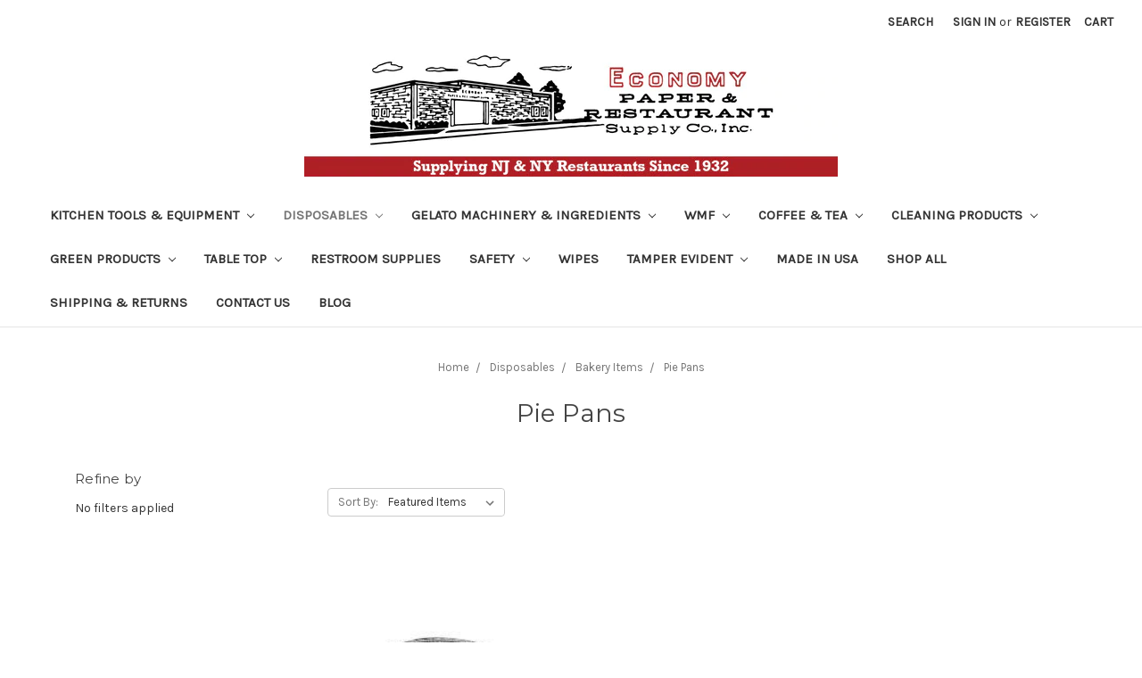

--- FILE ---
content_type: text/html; charset=UTF-8
request_url: https://shop.economysupply.com/bakery-items/pie-pans/
body_size: 12514
content:


<!DOCTYPE html>
<html class="no-js" lang="en">
    <head>
        <title>Disposables - Bakery Items - Pie Pans - Economy Paper and Restaurant Supply, Co</title>
        <link rel="dns-prefetch preconnect" href="https://cdn11.bigcommerce.com/s-6bm1e7w29e" crossorigin><link rel="dns-prefetch preconnect" href="https://fonts.googleapis.com/" crossorigin><link rel="dns-prefetch preconnect" href="https://fonts.gstatic.com/" crossorigin>
        <meta name="keywords" content="economy supply nj, economy paper clifton NJ, restaurant supply clifton nj, shop economy supply, economy supply store, economy supply, masks, lysol, gloves, disposables, sanitizers, cleaning products, ppe, economy supply Clifton, EconomySupply, personal protective equipment, espressosolution, european gourmet imports"><link rel='canonical' href='https://shop.economysupply.com/bakery-items/pie-pans/' /><meta name='platform' content='bigcommerce.stencil' />
        
        

        <link href="https://cdn11.bigcommerce.com/r-098fe5f4938830d40a5d5433badac2d4c1c010f5/img/bc_favicon.ico" rel="shortcut icon">
        <meta name="viewport" content="width=device-width, initial-scale=1, maximum-scale=1">

        <script>
            document.documentElement.className = document.documentElement.className.replace('no-js', 'js');
        </script>
        <script>
            window.lazySizesConfig = window.lazySizesConfig || {};
            window.lazySizesConfig.loadMode = 1;
        </script>
        <script async src="https://cdn11.bigcommerce.com/s-6bm1e7w29e/stencil/683069e0-349b-0138-8eb7-0242ac11000f/dist/theme-bundle.head_async.js"></script>

        <link href="https://fonts.googleapis.com/css?family=Montserrat:700,500,400%7CKarla:400&display=swap" rel="stylesheet">
        <link data-stencil-stylesheet href="https://cdn11.bigcommerce.com/s-6bm1e7w29e/stencil/683069e0-349b-0138-8eb7-0242ac11000f/css/theme-a34190f0-3592-0138-f584-0242ac11000d.css" rel="stylesheet">

        
<script type="text/javascript">
var BCData = {};
</script>

<script nonce="">
(function () {
    var xmlHttp = new XMLHttpRequest();

    xmlHttp.open('POST', 'https://bes.gcp.data.bigcommerce.com/nobot');
    xmlHttp.setRequestHeader('Content-Type', 'application/json');
    xmlHttp.send('{"store_id":"1000716915","timezone_offset":"-4.0","timestamp":"2026-01-16T11:47:29.55736400Z","visit_id":"f30a1cbe-7957-43ee-9dc4-c1c88ca9e172","channel_id":1}');
})();
</script>

    </head>
    <body>
        <svg data-src="https://cdn11.bigcommerce.com/s-6bm1e7w29e/stencil/683069e0-349b-0138-8eb7-0242ac11000f/img/icon-sprite.svg" class="icons-svg-sprite"></svg>
        <header class="header" role="banner">
    <a href="#" class="mobileMenu-toggle" data-mobile-menu-toggle="menu">
        <span class="mobileMenu-toggleIcon">Toggle menu</span>
    </a>
    <nav class="navUser">
    
    <ul class="navUser-section navUser-section--alt">
        <li class="navUser-item">
            <a class="navUser-action navUser-item--compare" href="/compare" data-compare-nav>Compare <span class="countPill countPill--positive countPill--alt"></span></a>
        </li>
        <li class="navUser-item">
            <a class="navUser-action navUser-action--quickSearch" href="#" data-search="quickSearch" aria-controls="quickSearch" aria-expanded="false">Search</a>
        </li>
        <li class="navUser-item navUser-item--account">
                <a class="navUser-action" href="/login.php">Sign in</a>
                    <span class="navUser-or">or</span> <a class="navUser-action" href="/login.php?action=create_account">Register</a>
        </li>
        <li class="navUser-item navUser-item--cart">
            <a
                class="navUser-action"
                data-cart-preview
                data-dropdown="cart-preview-dropdown"
                data-options="align:right"
                href="/cart.php">
                <span class="navUser-item-cartLabel">Cart</span> <span class="countPill cart-quantity"></span>
            </a>

            <div class="dropdown-menu" id="cart-preview-dropdown" data-dropdown-content aria-hidden="true"></div>
        </li>
    </ul>
    <div class="dropdown dropdown--quickSearch" id="quickSearch" aria-hidden="true" tabindex="-1" data-prevent-quick-search-close>
        <div class="container">
    <form class="form" action="/search.php">
        <fieldset class="form-fieldset">
            <div class="form-field">
                <label class="is-srOnly" for="search_query">Search</label>
                <input class="form-input" data-search-quick name="search_query" id="search_query" data-error-message="Search field cannot be empty." placeholder="Search the store" autocomplete="off">
            </div>
        </fieldset>
    </form>
    <section class="quickSearchResults" data-bind="html: results"></section>
</div>
    </div>
</nav>

        <div class="header-logo header-logo--center">
            <a href="https://shop.economysupply.com/">
            <img class="header-logo-image-unknown-size" src="https://cdn11.bigcommerce.com/s-6bm1e7w29e/images/stencil/original/economysupply_logo_1580143043__92496.original.png" alt="Economy Paper &amp; Restaurant Supply Co., Inc." title="Economy Paper &amp; Restaurant Supply Co., Inc.">
</a>
        </div>
    <div class="navPages-container" id="menu" data-menu>
        <nav class="navPages">
    <div class="navPages-quickSearch">
        <div class="container">
    <form class="form" action="/search.php">
        <fieldset class="form-fieldset">
            <div class="form-field">
                <label class="is-srOnly" for="search_query">Search</label>
                <input class="form-input" data-search-quick name="search_query" id="search_query" data-error-message="Search field cannot be empty." placeholder="Search the store" autocomplete="off">
            </div>
        </fieldset>
    </form>
    <section class="quickSearchResults" data-bind="html: results"></section>
</div>
    </div>
    <ul class="navPages-list">
            <li class="navPages-item">
                <a class="navPages-action has-subMenu" href="https://shop.economysupply.com/kitchen-tools-equipment/" data-collapsible="navPages-56">
    Kitchen Tools &amp; Equipment <i class="icon navPages-action-moreIcon" aria-hidden="true"><svg><use xlink:href="#icon-chevron-down" /></svg></i>
</a>
<div class="navPage-subMenu" id="navPages-56" aria-hidden="true" tabindex="-1">
    <ul class="navPage-subMenu-list">
        <li class="navPage-subMenu-item">
            <a class="navPage-subMenu-action navPages-action" href="https://shop.economysupply.com/kitchen-tools-equipment/">All Kitchen Tools &amp; Equipment</a>
        </li>
            <li class="navPage-subMenu-item">
                    <a
                        class="navPage-subMenu-action navPages-action has-subMenu"
                        href="https://shop.economysupply.com/bar-items/"
                        data-collapsible="navPages-89"
                        data-collapsible-disabled-breakpoint="medium"
                        data-collapsible-disabled-state="open"
                        data-collapsible-enabled-state="closed">
                        Bar Items <i class="icon navPages-action-moreIcon" aria-hidden="true"><svg><use xlink:href="#icon-chevron-down" /></svg></i>
                    </a>
                    <ul class="navPage-childList" id="navPages-89">
                        <li class="navPage-childList-item">
                            <a class="navPage-childList-action navPages-action" href="https://shop.economysupply.com/kitchen-tools/bar-items/bar-trays/">Bar Trays</a>
                        </li>
                        <li class="navPage-childList-item">
                            <a class="navPage-childList-action navPages-action" href="https://shop.economysupply.com/kitchen-utensils/bar-items/frozen-drink-machines/">Frozen Drink Machines</a>
                        </li>
                        <li class="navPage-childList-item">
                            <a class="navPage-childList-action navPages-action" href="https://shop.economysupply.com/kitchen-tools-equipment/bar-items/glass-froster/">Glass/Mug Froster</a>
                        </li>
                        <li class="navPage-childList-item">
                            <a class="navPage-childList-action navPages-action" href="https://shop.economysupply.com/kitchen-tools/bar-items/juicer/">Juicer</a>
                        </li>
                        <li class="navPage-childList-item">
                            <a class="navPage-childList-action navPages-action" href="https://shop.economysupply.com/kitchen-tools/bar-items/picks-skewers-straws/">Picks, Skewers &amp; Straws</a>
                        </li>
                        <li class="navPage-childList-item">
                            <a class="navPage-childList-action navPages-action" href="https://shop.economysupply.com/bar-items/pourers/">Pourers</a>
                        </li>
                    </ul>
            </li>
            <li class="navPage-subMenu-item">
                    <a
                        class="navPage-subMenu-action navPages-action has-subMenu"
                        href="https://shop.economysupply.com/kitchen-tools-equipment/counter-top-equipment/"
                        data-collapsible="navPages-522"
                        data-collapsible-disabled-breakpoint="medium"
                        data-collapsible-disabled-state="open"
                        data-collapsible-enabled-state="closed">
                        Counter Top Equipment <i class="icon navPages-action-moreIcon" aria-hidden="true"><svg><use xlink:href="#icon-chevron-down" /></svg></i>
                    </a>
                    <ul class="navPage-childList" id="navPages-522">
                        <li class="navPage-childList-item">
                            <a class="navPage-childList-action navPages-action" href="https://shop.economysupply.com/kitchen-tools-equipment/counter-top-equipment/steam-table/">Steam Table</a>
                        </li>
                        <li class="navPage-childList-item">
                            <a class="navPage-childList-action navPages-action" href="https://shop.economysupply.com/kitchen-tools-equipment/counter-top-equipment/dehydrator/">Dehydrator</a>
                        </li>
                    </ul>
            </li>
            <li class="navPage-subMenu-item">
                    <a
                        class="navPage-subMenu-action navPages-action has-subMenu"
                        href="https://shop.economysupply.com/kitchen-tools-equipment/refrigeration/"
                        data-collapsible="navPages-521"
                        data-collapsible-disabled-breakpoint="medium"
                        data-collapsible-disabled-state="open"
                        data-collapsible-enabled-state="closed">
                        Refrigeration <i class="icon navPages-action-moreIcon" aria-hidden="true"><svg><use xlink:href="#icon-chevron-down" /></svg></i>
                    </a>
                    <ul class="navPage-childList" id="navPages-521">
                        <li class="navPage-childList-item">
                            <a class="navPage-childList-action navPages-action" href="https://shop.economysupply.com/kitchen-tools-equipment/refrigeration/glass-mug-froster/">Glass/Mug Froster</a>
                        </li>
                        <li class="navPage-childList-item">
                            <a class="navPage-childList-action navPages-action" href="https://shop.economysupply.com/kitchen-tools-equipment/refrigeration/freezer/">Freezer</a>
                        </li>
                        <li class="navPage-childList-item">
                            <a class="navPage-childList-action navPages-action" href="https://shop.economysupply.com/kitchen-tools-equipment/refrigeration/refrigerators/">Refrigerators</a>
                        </li>
                    </ul>
            </li>
            <li class="navPage-subMenu-item">
                    <a class="navPage-subMenu-action navPages-action" href="https://shop.economysupply.com/kitchen-tools/check-minder-ticket-spike/">Check Minder/Ticket Spike</a>
            </li>
            <li class="navPage-subMenu-item">
                    <a
                        class="navPage-subMenu-action navPages-action has-subMenu"
                        href="https://shop.economysupply.com/kitchen-tools-equipment/cooking-equipment/"
                        data-collapsible="navPages-518"
                        data-collapsible-disabled-breakpoint="medium"
                        data-collapsible-disabled-state="open"
                        data-collapsible-enabled-state="closed">
                        Cooking Equipment <i class="icon navPages-action-moreIcon" aria-hidden="true"><svg><use xlink:href="#icon-chevron-down" /></svg></i>
                    </a>
                    <ul class="navPage-childList" id="navPages-518">
                        <li class="navPage-childList-item">
                            <a class="navPage-childList-action navPages-action" href="https://shop.economysupply.com/kitchen-tools/convection-ovens/">Convection Ovens</a>
                        </li>
                        <li class="navPage-childList-item">
                            <a class="navPage-childList-action navPages-action" href="https://shop.economysupply.com/kitchen-tools/fryers/">Fryers</a>
                        </li>
                        <li class="navPage-childList-item">
                            <a class="navPage-childList-action navPages-action" href="https://shop.economysupply.com/kitchen-tools/ranges/">Ranges</a>
                        </li>
                        <li class="navPage-childList-item">
                            <a class="navPage-childList-action navPages-action" href="https://shop.economysupply.com/kitchen-tools/pizza-ovens/">Pizza Ovens</a>
                        </li>
                    </ul>
            </li>
            <li class="navPage-subMenu-item">
                    <a
                        class="navPage-subMenu-action navPages-action has-subMenu"
                        href="https://shop.economysupply.com/kitchen-tools/cookware/"
                        data-collapsible="navPages-492"
                        data-collapsible-disabled-breakpoint="medium"
                        data-collapsible-disabled-state="open"
                        data-collapsible-enabled-state="closed">
                        Cookware <i class="icon navPages-action-moreIcon" aria-hidden="true"><svg><use xlink:href="#icon-chevron-down" /></svg></i>
                    </a>
                    <ul class="navPage-childList" id="navPages-492">
                        <li class="navPage-childList-item">
                            <a class="navPage-childList-action navPages-action" href="https://shop.economysupply.com/kitchen-tools/cookware/cast-iron-skillet/">Cast Iron Skillet</a>
                        </li>
                        <li class="navPage-childList-item">
                            <a class="navPage-childList-action navPages-action" href="https://shop.economysupply.com/kitchen-tools/cookware/fry-pan-natural/">Fry Pan / Natural</a>
                        </li>
                        <li class="navPage-childList-item">
                            <a class="navPage-childList-action navPages-action" href="https://shop.economysupply.com/kitchen-tools/cookware/fry-pan-non-stick/">Fry Pan / Non-Stick</a>
                        </li>
                    </ul>
            </li>
            <li class="navPage-subMenu-item">
                    <a class="navPage-subMenu-action navPages-action" href="https://shop.economysupply.com/kitchen-tools/dishers/">Dishers</a>
            </li>
            <li class="navPage-subMenu-item">
                    <a class="navPage-subMenu-action navPages-action" href="https://shop.economysupply.com/kitchen-tools/floor-cleaning-tools/">Floor Cleaning Tools</a>
            </li>
            <li class="navPage-subMenu-item">
                    <a
                        class="navPage-subMenu-action navPages-action has-subMenu"
                        href="https://shop.economysupply.com/kitchen-tools/food-processors/"
                        data-collapsible="navPages-458"
                        data-collapsible-disabled-breakpoint="medium"
                        data-collapsible-disabled-state="open"
                        data-collapsible-enabled-state="closed">
                        Food Processors <i class="icon navPages-action-moreIcon" aria-hidden="true"><svg><use xlink:href="#icon-chevron-down" /></svg></i>
                    </a>
                    <ul class="navPage-childList" id="navPages-458">
                        <li class="navPage-childList-item">
                            <a class="navPage-childList-action navPages-action" href="https://shop.economysupply.com/kitchen-tools/food-processors/hand-slicers/">Hand Slicers</a>
                        </li>
                        <li class="navPage-childList-item">
                            <a class="navPage-childList-action navPages-action" href="https://shop.economysupply.com/kitchen-tools/food-processors/robot-coupe/">ROBOT COUPE</a>
                        </li>
                        <li class="navPage-childList-item">
                            <a class="navPage-childList-action navPages-action" href="https://shop.economysupply.com/kitchen-tools/food-processors/waring-commercial/">Waring Commercial</a>
                        </li>
                    </ul>
            </li>
            <li class="navPage-subMenu-item">
                    <a class="navPage-subMenu-action navPages-action" href="https://shop.economysupply.com/kitchen-tools/hand-cutting-tools/">Hand Cutting Tools</a>
            </li>
            <li class="navPage-subMenu-item">
                    <a class="navPage-subMenu-action navPages-action" href="https://shop.economysupply.com/kitchen-utensils/hoses/">Hoses</a>
            </li>
            <li class="navPage-subMenu-item">
                    <a class="navPage-subMenu-action navPages-action" href="https://shop.economysupply.com/kitchen-tools/ice-cream-maker/">Ice Cream Maker</a>
            </li>
            <li class="navPage-subMenu-item">
                    <a class="navPage-subMenu-action navPages-action" href="https://shop.economysupply.com/kitchen-tools/insulated-carriers/">Insulated Carriers</a>
            </li>
            <li class="navPage-subMenu-item">
                    <a class="navPage-subMenu-action navPages-action" href="https://shop.economysupply.com/kitchen-tools/mixers/">Mixers</a>
            </li>
            <li class="navPage-subMenu-item">
                    <a class="navPage-subMenu-action navPages-action" href="https://shop.economysupply.com/kitchen-tools/portion-control/">Portion Control</a>
            </li>
            <li class="navPage-subMenu-item">
                    <a class="navPage-subMenu-action navPages-action" href="https://shop.economysupply.com/kitchen-tools/sheet-pans/">Sheet Pans</a>
            </li>
            <li class="navPage-subMenu-item">
                    <a class="navPage-subMenu-action navPages-action" href="https://shop.economysupply.com/kitchen-tools/slicers/">Slicers</a>
            </li>
            <li class="navPage-subMenu-item">
                    <a class="navPage-subMenu-action navPages-action" href="https://shop.economysupply.com/kitchen-tools/timers/">Timers</a>
            </li>
            <li class="navPage-subMenu-item">
                    <a class="navPage-subMenu-action navPages-action" href="https://shop.economysupply.com/kitchen-tools/vacuum-sealing/">Vacuum Sealing</a>
            </li>
            <li class="navPage-subMenu-item">
                    <a class="navPage-subMenu-action navPages-action" href="https://shop.economysupply.com/kitchen-tools/waffle-maker/">Waffle Maker</a>
            </li>
            <li class="navPage-subMenu-item">
                    <a class="navPage-subMenu-action navPages-action" href="https://shop.economysupply.com/kitchen-utensils/counter-top-cooking/">Counter Top Cooking</a>
            </li>
            <li class="navPage-subMenu-item">
                    <a class="navPage-subMenu-action navPages-action" href="https://shop.economysupply.com/kitchen-utensils/cutlery/">Cutlery</a>
            </li>
            <li class="navPage-subMenu-item">
                    <a class="navPage-subMenu-action navPages-action" href="https://shop.economysupply.com/kitchen-utensils/food-storage-containers/">Food Storage Containers</a>
            </li>
            <li class="navPage-subMenu-item">
                    <a class="navPage-subMenu-action navPages-action" href="https://shop.economysupply.com/kitchen-utensils/hotel-pans/">Hotel Pans</a>
            </li>
            <li class="navPage-subMenu-item">
                    <a class="navPage-subMenu-action navPages-action" href="https://shop.economysupply.com/kitchen-utensils/measuring/">Measuring</a>
            </li>
    </ul>
</div>
            </li>
            <li class="navPages-item">
                <a class="navPages-action has-subMenu activePage" href="https://shop.economysupply.com/packaging/" data-collapsible="navPages-27">
    Disposables <i class="icon navPages-action-moreIcon" aria-hidden="true"><svg><use xlink:href="#icon-chevron-down" /></svg></i>
</a>
<div class="navPage-subMenu" id="navPages-27" aria-hidden="true" tabindex="-1">
    <ul class="navPage-subMenu-list">
        <li class="navPage-subMenu-item">
            <a class="navPage-subMenu-action navPages-action" href="https://shop.economysupply.com/packaging/">All Disposables</a>
        </li>
            <li class="navPage-subMenu-item">
                    <a
                        class="navPage-subMenu-action navPages-action has-subMenu"
                        href="https://shop.economysupply.com/bags/"
                        data-collapsible="navPages-59"
                        data-collapsible-disabled-breakpoint="medium"
                        data-collapsible-disabled-state="open"
                        data-collapsible-enabled-state="closed">
                        Bags <i class="icon navPages-action-moreIcon" aria-hidden="true"><svg><use xlink:href="#icon-chevron-down" /></svg></i>
                    </a>
                    <ul class="navPage-childList" id="navPages-59">
                        <li class="navPage-childList-item">
                            <a class="navPage-childList-action navPages-action" href="https://shop.economysupply.com/bags/garbage/">Garbage</a>
                        </li>
                        <li class="navPage-childList-item">
                            <a class="navPage-childList-action navPages-action" href="https://shop.economysupply.com/bags/paper/">Paper</a>
                        </li>
                        <li class="navPage-childList-item">
                            <a class="navPage-childList-action navPages-action" href="https://shop.economysupply.com/bags/plastic/">Plastic</a>
                        </li>
                        <li class="navPage-childList-item">
                            <a class="navPage-childList-action navPages-action" href="https://shop.economysupply.com/disposables/bags/tamper-evident-delivery-system/">Tamper Evident Delivery System</a>
                        </li>
                        <li class="navPage-childList-item">
                            <a class="navPage-childList-action navPages-action" href="https://shop.economysupply.com/bags/vacuum-packing-bags/">Vacuum Packing Bags</a>
                        </li>
                        <li class="navPage-childList-item">
                            <a class="navPage-childList-action navPages-action" href="https://shop.economysupply.com/disposables/bags/waxed/">Waxed</a>
                        </li>
                        <li class="navPage-childList-item">
                            <a class="navPage-childList-action navPages-action" href="https://shop.economysupply.com/bags/zip-lock-bags/">Zip Lock Bags</a>
                        </li>
                    </ul>
            </li>
            <li class="navPage-subMenu-item">
                    <a class="navPage-subMenu-action navPages-action" href="https://shop.economysupply.com/disposables/boxes/">Boxes</a>
            </li>
            <li class="navPage-subMenu-item">
                    <a class="navPage-subMenu-action navPages-action" href="https://shop.economysupply.com/disposables/buckets/">Buckets</a>
            </li>
            <li class="navPage-subMenu-item">
                    <a class="navPage-subMenu-action navPages-action" href="https://shop.economysupply.com/disposables/catering-boxes/">Catering Boxes</a>
            </li>
            <li class="navPage-subMenu-item">
                    <a class="navPage-subMenu-action navPages-action" href="https://shop.economysupply.com/disposables/napkins/">Napkins</a>
            </li>
            <li class="navPage-subMenu-item">
                    <a class="navPage-subMenu-action navPages-action" href="https://shop.economysupply.com/disposables/picks-skewers-straws/">Picks, Skewers &amp; Straws</a>
            </li>
            <li class="navPage-subMenu-item">
                    <a class="navPage-subMenu-action navPages-action" href="https://shop.economysupply.com/disposables/pizza-boxes/">Pizza Boxes</a>
            </li>
            <li class="navPage-subMenu-item">
                    <a class="navPage-subMenu-action navPages-action" href="https://shop.economysupply.com/disposables/plates/">Plates</a>
            </li>
            <li class="navPage-subMenu-item">
                    <a class="navPage-subMenu-action navPages-action" href="https://shop.economysupply.com/disposables/tamper-evident-delivery-products/">Tamper Evident Delivery Products</a>
            </li>
            <li class="navPage-subMenu-item">
                    <a class="navPage-subMenu-action navPages-action" href="https://shop.economysupply.com/disposables/wax-paper/">Wax Paper</a>
            </li>
            <li class="navPage-subMenu-item">
                    <a
                        class="navPage-subMenu-action navPages-action has-subMenu activePage"
                        href="https://shop.economysupply.com/bakery-items/"
                        data-collapsible="navPages-52"
                        data-collapsible-disabled-breakpoint="medium"
                        data-collapsible-disabled-state="open"
                        data-collapsible-enabled-state="closed">
                        Bakery Items <i class="icon navPages-action-moreIcon" aria-hidden="true"><svg><use xlink:href="#icon-chevron-down" /></svg></i>
                    </a>
                    <ul class="navPage-childList" id="navPages-52">
                        <li class="navPage-childList-item">
                            <a class="navPage-childList-action navPages-action" href="https://shop.economysupply.com/bakery-items/bake-and-go/">Bake and Go</a>
                        </li>
                        <li class="navPage-childList-item">
                            <a class="navPage-childList-action navPages-action" href="https://shop.economysupply.com/bakery-items/cake-circles/">Cake Circles</a>
                        </li>
                        <li class="navPage-childList-item">
                            <a class="navPage-childList-action navPages-action" href="https://shop.economysupply.com/bakery-items/pan-liners/">Pan Liners</a>
                        </li>
                        <li class="navPage-childList-item">
                            <a class="navPage-childList-action navPages-action activePage" href="https://shop.economysupply.com/bakery-items/pie-pans/">Pie Pans</a>
                        </li>
                    </ul>
            </li>
            <li class="navPage-subMenu-item">
                    <a
                        class="navPage-subMenu-action navPages-action has-subMenu"
                        href="https://shop.economysupply.com/catering-supplies/"
                        data-collapsible="navPages-70"
                        data-collapsible-disabled-breakpoint="medium"
                        data-collapsible-disabled-state="open"
                        data-collapsible-enabled-state="closed">
                        Catering Supplies <i class="icon navPages-action-moreIcon" aria-hidden="true"><svg><use xlink:href="#icon-chevron-down" /></svg></i>
                    </a>
                    <ul class="navPage-childList" id="navPages-70">
                        <li class="navPage-childList-item">
                            <a class="navPage-childList-action navPages-action" href="https://shop.economysupply.com/catering-supplies/containers-and-lids/">Containers and Lids</a>
                        </li>
                        <li class="navPage-childList-item">
                            <a class="navPage-childList-action navPages-action" href="https://shop.economysupply.com/catering-supplies/foil-pans/">Foil Pans and Lids</a>
                        </li>
                        <li class="navPage-childList-item">
                            <a class="navPage-childList-action navPages-action" href="https://shop.economysupply.com/disposables/catering-supplies/paper-napkins/">Paper Napkins</a>
                        </li>
                        <li class="navPage-childList-item">
                            <a class="navPage-childList-action navPages-action" href="https://shop.economysupply.com/disposables/catering-supplies/picks-skewers/">Picks &amp; Skewers</a>
                        </li>
                        <li class="navPage-childList-item">
                            <a class="navPage-childList-action navPages-action" href="https://shop.economysupply.com/catering-supplies/utensils/">Utensils</a>
                        </li>
                    </ul>
            </li>
            <li class="navPage-subMenu-item">
                    <a class="navPage-subMenu-action navPages-action" href="https://shop.economysupply.com/packaging/deli-containers-and-lids/">Deli Containers and Lids</a>
            </li>
            <li class="navPage-subMenu-item">
                    <a class="navPage-subMenu-action navPages-action" href="https://shop.economysupply.com/packaging/foil-pans/">Foil Pans</a>
            </li>
            <li class="navPage-subMenu-item">
                    <a class="navPage-subMenu-action navPages-action" href="https://shop.economysupply.com/packaging/food-boats/">Food Boats</a>
            </li>
            <li class="navPage-subMenu-item">
                    <a class="navPage-subMenu-action navPages-action" href="https://shop.economysupply.com/packaging/paper-bags/">Paper Bags</a>
            </li>
            <li class="navPage-subMenu-item">
                    <a class="navPage-subMenu-action navPages-action" href="https://shop.economysupply.com/packaging/paper-food-containers/">Paper Food Containers</a>
            </li>
            <li class="navPage-subMenu-item">
                    <a class="navPage-subMenu-action navPages-action" href="https://shop.economysupply.com/packaging/paper-hot-cups/">Paper Hot Cups</a>
            </li>
            <li class="navPage-subMenu-item">
                    <a class="navPage-subMenu-action navPages-action" href="https://shop.economysupply.com/packaging/pete-cups-covers/">PETE Cups/Covers</a>
            </li>
            <li class="navPage-subMenu-item">
                    <a class="navPage-subMenu-action navPages-action" href="https://shop.economysupply.com/packaging/poly-pro-bowls/">Poly-Pro Microwave Bowls</a>
            </li>
            <li class="navPage-subMenu-item">
                    <a
                        class="navPage-subMenu-action navPages-action has-subMenu"
                        href="https://shop.economysupply.com/packaging/poly-pro-microwave-containers/"
                        data-collapsible="navPages-123"
                        data-collapsible-disabled-breakpoint="medium"
                        data-collapsible-disabled-state="open"
                        data-collapsible-enabled-state="closed">
                        Poly-Pro Microwave Containers <i class="icon navPages-action-moreIcon" aria-hidden="true"><svg><use xlink:href="#icon-chevron-down" /></svg></i>
                    </a>
                    <ul class="navPage-childList" id="navPages-123">
                        <li class="navPage-childList-item">
                            <a class="navPage-childList-action navPages-action" href="https://shop.economysupply.com/disposables/poly-pro-microwave-containers/12oz-rectangular/">12oz Rectangular</a>
                        </li>
                        <li class="navPage-childList-item">
                            <a class="navPage-childList-action navPages-action" href="https://shop.economysupply.com/disposables/poly-pro-microwave-containers/16oz-rectangular/">16oz Rectangular</a>
                        </li>
                        <li class="navPage-childList-item">
                            <a class="navPage-childList-action navPages-action" href="https://shop.economysupply.com/disposables/poly-pro-microwave-containers/24oz-rectangular/">24oz Rectangular</a>
                        </li>
                        <li class="navPage-childList-item">
                            <a class="navPage-childList-action navPages-action" href="https://shop.economysupply.com/disposables/poly-pro-microwave-containers/27oz-rectangular/">27oz Rectangular</a>
                        </li>
                        <li class="navPage-childList-item">
                            <a class="navPage-childList-action navPages-action" href="https://shop.economysupply.com/disposables/poly-pro-microwave-containers/38oz-rectangular/">38oz Rectangular</a>
                        </li>
                        <li class="navPage-childList-item">
                            <a class="navPage-childList-action navPages-action" href="https://shop.economysupply.com/disposables/poly-pro-microwave-containers/58oz-rectangular/">58oz Rectangular</a>
                        </li>
                        <li class="navPage-childList-item">
                            <a class="navPage-childList-action navPages-action" href="https://shop.economysupply.com/disposables/poly-pro-microwave-containers/6-round/">6&quot; Round</a>
                        </li>
                        <li class="navPage-childList-item">
                            <a class="navPage-childList-action navPages-action" href="https://shop.economysupply.com/disposables/poly-pro-microwave-containers/7-round/">7&quot; Round</a>
                        </li>
                        <li class="navPage-childList-item">
                            <a class="navPage-childList-action navPages-action" href="https://shop.economysupply.com/disposables/poly-pro-microwave-containers/8-round/">8&quot; Round</a>
                        </li>
                        <li class="navPage-childList-item">
                            <a class="navPage-childList-action navPages-action" href="https://shop.economysupply.com/disposables/poly-pro-microwave-containers/9-round/">9&quot; Round</a>
                        </li>
                        <li class="navPage-childList-item">
                            <a class="navPage-childList-action navPages-action" href="https://shop.economysupply.com/disposables/poly-pro-microwave-containers/compartmented/">Compartmented</a>
                        </li>
                    </ul>
            </li>
            <li class="navPage-subMenu-item">
                    <a
                        class="navPage-subMenu-action navPages-action has-subMenu"
                        href="https://shop.economysupply.com/cups/"
                        data-collapsible="navPages-84"
                        data-collapsible-disabled-breakpoint="medium"
                        data-collapsible-disabled-state="open"
                        data-collapsible-enabled-state="closed">
                        Cups <i class="icon navPages-action-moreIcon" aria-hidden="true"><svg><use xlink:href="#icon-chevron-down" /></svg></i>
                    </a>
                    <ul class="navPage-childList" id="navPages-84">
                        <li class="navPage-childList-item">
                            <a class="navPage-childList-action navPages-action" href="https://shop.economysupply.com/disposables/cups/clear-hard-plastic/">Clear Hard Plastic</a>
                        </li>
                        <li class="navPage-childList-item">
                            <a class="navPage-childList-action navPages-action" href="https://shop.economysupply.com/cups/deli-containers/">Deli Containers</a>
                        </li>
                        <li class="navPage-childList-item">
                            <a class="navPage-childList-action navPages-action" href="https://shop.economysupply.com/disposables/cups/foam-cups/">Foam Cups</a>
                        </li>
                        <li class="navPage-childList-item">
                            <a class="navPage-childList-action navPages-action" href="https://shop.economysupply.com/disposables/cups/hot-cup-lids/">Hot Cup Lids</a>
                        </li>
                        <li class="navPage-childList-item">
                            <a class="navPage-childList-action navPages-action" href="https://shop.economysupply.com/cups/paper-food-container/">Paper Food Container</a>
                        </li>
                        <li class="navPage-childList-item">
                            <a class="navPage-childList-action navPages-action" href="https://shop.economysupply.com/cups/paper-hot-cups/">Paper Hot Cups</a>
                        </li>
                        <li class="navPage-childList-item">
                            <a class="navPage-childList-action navPages-action" href="https://shop.economysupply.com/cups/pete-cups-and-lids/">PET Cups and Lids</a>
                        </li>
                        <li class="navPage-childList-item">
                            <a class="navPage-childList-action navPages-action" href="https://shop.economysupply.com/cups/portion-cups/">Portion Cups</a>
                        </li>
                        <li class="navPage-childList-item">
                            <a class="navPage-childList-action navPages-action" href="https://shop.economysupply.com/cups/translucent-plastic/">Translucent Plastic</a>
                        </li>
                    </ul>
            </li>
            <li class="navPage-subMenu-item">
                    <a class="navPage-subMenu-action navPages-action" href="https://shop.economysupply.com/packaging/straws/">Straws</a>
            </li>
            <li class="navPage-subMenu-item">
                    <a class="navPage-subMenu-action navPages-action" href="https://shop.economysupply.com/register/">Register</a>
            </li>
            <li class="navPage-subMenu-item">
                    <a class="navPage-subMenu-action navPages-action" href="https://shop.economysupply.com/packaging/tamper-resistant/">Tamper Resistant</a>
            </li>
            <li class="navPage-subMenu-item">
                    <a
                        class="navPage-subMenu-action navPages-action has-subMenu"
                        href="https://shop.economysupply.com/paper-towels/"
                        data-collapsible="navPages-95"
                        data-collapsible-disabled-breakpoint="medium"
                        data-collapsible-disabled-state="open"
                        data-collapsible-enabled-state="closed">
                        Paper Towels <i class="icon navPages-action-moreIcon" aria-hidden="true"><svg><use xlink:href="#icon-chevron-down" /></svg></i>
                    </a>
                    <ul class="navPage-childList" id="navPages-95">
                        <li class="navPage-childList-item">
                            <a class="navPage-childList-action navPages-action" href="https://shop.economysupply.com/paper-towels/folded-towels/">Folded Towels</a>
                        </li>
                        <li class="navPage-childList-item">
                            <a class="navPage-childList-action navPages-action" href="https://shop.economysupply.com/paper-towels/roll-towels/">Roll Towels</a>
                        </li>
                        <li class="navPage-childList-item">
                            <a class="navPage-childList-action navPages-action" href="https://shop.economysupply.com/disposables/paper-towels/tissues/">Tissues</a>
                        </li>
                    </ul>
            </li>
            <li class="navPage-subMenu-item">
                    <a class="navPage-subMenu-action navPages-action" href="https://shop.economysupply.com/packaging/to-go-containers/">To-Go Containers</a>
            </li>
            <li class="navPage-subMenu-item">
                    <a
                        class="navPage-subMenu-action navPages-action has-subMenu"
                        href="https://shop.economysupply.com/take-out/"
                        data-collapsible="navPages-83"
                        data-collapsible-disabled-breakpoint="medium"
                        data-collapsible-disabled-state="open"
                        data-collapsible-enabled-state="closed">
                        Take Out <i class="icon navPages-action-moreIcon" aria-hidden="true"><svg><use xlink:href="#icon-chevron-down" /></svg></i>
                    </a>
                    <ul class="navPage-childList" id="navPages-83">
                        <li class="navPage-childList-item">
                            <a class="navPage-childList-action navPages-action" href="https://shop.economysupply.com/take-out/bags/">Bags</a>
                        </li>
                        <li class="navPage-childList-item">
                            <a class="navPage-childList-action navPages-action" href="https://shop.economysupply.com/disposables/take-out/buckets/">Buckets</a>
                        </li>
                        <li class="navPage-childList-item">
                            <a class="navPage-childList-action navPages-action" href="https://shop.economysupply.com/disposables/take-out/carriers/">Carriers</a>
                        </li>
                        <li class="navPage-childList-item">
                            <a class="navPage-childList-action navPages-action" href="https://shop.economysupply.com/take-out/containers-lids/">Containers &amp; Lids</a>
                        </li>
                        <li class="navPage-childList-item">
                            <a class="navPage-childList-action navPages-action" href="https://shop.economysupply.com/take-out/foil-pans-lids/">Foil Pans &amp; Lids</a>
                        </li>
                        <li class="navPage-childList-item">
                            <a class="navPage-childList-action navPages-action" href="https://shop.economysupply.com/take-out/hinged-containers/">Hinged Containers</a>
                        </li>
                        <li class="navPage-childList-item">
                            <a class="navPage-childList-action navPages-action" href="https://shop.economysupply.com/take-out/paper-napkins/">Paper Napkins</a>
                        </li>
                        <li class="navPage-childList-item">
                            <a class="navPage-childList-action navPages-action" href="https://shop.economysupply.com/take-out/poly-pro-microwaveable-containers/">Poly-Pro Microwaveable Containers</a>
                        </li>
                        <li class="navPage-childList-item">
                            <a class="navPage-childList-action navPages-action" href="https://shop.economysupply.com/take-out/straws/">Straws</a>
                        </li>
                    </ul>
            </li>
            <li class="navPage-subMenu-item">
                    <a
                        class="navPage-subMenu-action navPages-action has-subMenu"
                        href="https://shop.economysupply.com/take-out/utensils/"
                        data-collapsible="navPages-98"
                        data-collapsible-disabled-breakpoint="medium"
                        data-collapsible-disabled-state="open"
                        data-collapsible-enabled-state="closed">
                        Utensils <i class="icon navPages-action-moreIcon" aria-hidden="true"><svg><use xlink:href="#icon-chevron-down" /></svg></i>
                    </a>
                    <ul class="navPage-childList" id="navPages-98">
                        <li class="navPage-childList-item">
                            <a class="navPage-childList-action navPages-action" href="https://shop.economysupply.com/disposables/utensils/bulk/">Bulk</a>
                        </li>
                        <li class="navPage-childList-item">
                            <a class="navPage-childList-action navPages-action" href="https://shop.economysupply.com/disposables/utensils/compostable/">Compostable</a>
                        </li>
                        <li class="navPage-childList-item">
                            <a class="navPage-childList-action navPages-action" href="https://shop.economysupply.com/disposables/utensils/wrapped/">Wrapped</a>
                        </li>
                    </ul>
            </li>
            <li class="navPage-subMenu-item">
                    <a
                        class="navPage-subMenu-action navPages-action has-subMenu"
                        href="https://shop.economysupply.com/utensils/"
                        data-collapsible="navPages-64"
                        data-collapsible-disabled-breakpoint="medium"
                        data-collapsible-disabled-state="open"
                        data-collapsible-enabled-state="closed">
                        Utensils <i class="icon navPages-action-moreIcon" aria-hidden="true"><svg><use xlink:href="#icon-chevron-down" /></svg></i>
                    </a>
                    <ul class="navPage-childList" id="navPages-64">
                        <li class="navPage-childList-item">
                            <a class="navPage-childList-action navPages-action" href="https://shop.economysupply.com/utensils/bulk/">Bulk</a>
                        </li>
                        <li class="navPage-childList-item">
                            <a class="navPage-childList-action navPages-action" href="https://shop.economysupply.com/utensils/compostable/">Compostable</a>
                        </li>
                        <li class="navPage-childList-item">
                            <a class="navPage-childList-action navPages-action" href="https://shop.economysupply.com/utensils/wrapped/">Wrapped</a>
                        </li>
                    </ul>
            </li>
            <li class="navPage-subMenu-item">
                    <a class="navPage-subMenu-action navPages-action" href="https://shop.economysupply.com/packaging/wraps/">Wraps</a>
            </li>
    </ul>
</div>
            </li>
            <li class="navPages-item">
                <a class="navPages-action has-subMenu" href="https://shop.economysupply.com/gelato-machinery-ingredients/" data-collapsible="navPages-275">
    Gelato Machinery &amp; Ingredients <i class="icon navPages-action-moreIcon" aria-hidden="true"><svg><use xlink:href="#icon-chevron-down" /></svg></i>
</a>
<div class="navPage-subMenu" id="navPages-275" aria-hidden="true" tabindex="-1">
    <ul class="navPage-subMenu-list">
        <li class="navPage-subMenu-item">
            <a class="navPage-subMenu-action navPages-action" href="https://shop.economysupply.com/gelato-machinery-ingredients/">All Gelato Machinery &amp; Ingredients</a>
        </li>
            <li class="navPage-subMenu-item">
                    <a class="navPage-subMenu-action navPages-action" href="https://shop.economysupply.com/gelato-machinery-ingredients/batch-freezer/">Batch Freezer</a>
            </li>
            <li class="navPage-subMenu-item">
                    <a class="navPage-subMenu-action navPages-action" href="https://shop.economysupply.com/gelato-machinery-ingredients/gelato-base-powder/">Gelato Base Powder</a>
            </li>
            <li class="navPage-subMenu-item">
                    <a class="navPage-subMenu-action navPages-action" href="https://shop.economysupply.com/gelato-machinery-ingredients/gelato-complete-mix/">Gelato Complete Mix</a>
            </li>
            <li class="navPage-subMenu-item">
                    <a class="navPage-subMenu-action navPages-action" href="https://shop.economysupply.com/gelato-machinery-ingredients/gelato-paste-fruit/">Gelato Paste - Fruit</a>
            </li>
            <li class="navPage-subMenu-item">
                    <a class="navPage-subMenu-action navPages-action" href="https://shop.economysupply.com/gelato-machinery-ingredients/gelato-paste-nut/">Gelato Paste - Nut</a>
            </li>
            <li class="navPage-subMenu-item">
                    <a class="navPage-subMenu-action navPages-action" href="https://shop.economysupply.com/gelato-machinery-ingredients/gelato-toppings/">Gelato Toppings</a>
            </li>
            <li class="navPage-subMenu-item">
                    <a class="navPage-subMenu-action navPages-action" href="https://shop.economysupply.com/gelato-machinery-ingredients/gelato-varigate/">Gelato Varigate</a>
            </li>
            <li class="navPage-subMenu-item">
                    <a class="navPage-subMenu-action navPages-action" href="https://shop.economysupply.com/gelato-machinery-ingredients/soft-serve-machine/">Soft Serve Machine</a>
            </li>
    </ul>
</div>
            </li>
            <li class="navPages-item">
                <a class="navPages-action has-subMenu" href="https://shop.economysupply.com/wmf-1/" data-collapsible="navPages-282">
    WMF <i class="icon navPages-action-moreIcon" aria-hidden="true"><svg><use xlink:href="#icon-chevron-down" /></svg></i>
</a>
<div class="navPage-subMenu" id="navPages-282" aria-hidden="true" tabindex="-1">
    <ul class="navPage-subMenu-list">
        <li class="navPage-subMenu-item">
            <a class="navPage-subMenu-action navPages-action" href="https://shop.economysupply.com/wmf-1/">All WMF</a>
        </li>
            <li class="navPage-subMenu-item">
                    <a class="navPage-subMenu-action navPages-action" href="https://shop.economysupply.com/wmf/wmf-1100/">WMF 1100</a>
            </li>
            <li class="navPage-subMenu-item">
                    <a class="navPage-subMenu-action navPages-action" href="https://shop.economysupply.com/wmf/wmf-1500/">WMF 1500S Classic &amp; WMF 1500S+</a>
            </li>
            <li class="navPage-subMenu-item">
                    <a class="navPage-subMenu-action navPages-action" href="https://shop.economysupply.com/wmf/wmf-5000/">WMF 5000S &amp; WMF 5000S+</a>
            </li>
            <li class="navPage-subMenu-item">
                    <a class="navPage-subMenu-action navPages-action" href="https://shop.economysupply.com/wmf/wmf-5500/">WMF 5500</a>
            </li>
            <li class="navPage-subMenu-item">
                    <a class="navPage-subMenu-action navPages-action" href="https://shop.economysupply.com/wmf/wmf-cleaning-supplies/">WMF Cleaning Supplies</a>
            </li>
            <li class="navPage-subMenu-item">
                    <a class="navPage-subMenu-action navPages-action" href="https://shop.economysupply.com/wmf/wmf-parts/">WMF Parts</a>
            </li>
    </ul>
</div>
            </li>
            <li class="navPages-item">
                <a class="navPages-action has-subMenu" href="https://shop.economysupply.com/coffee-tea/" data-collapsible="navPages-26">
    Coffee &amp; Tea <i class="icon navPages-action-moreIcon" aria-hidden="true"><svg><use xlink:href="#icon-chevron-down" /></svg></i>
</a>
<div class="navPage-subMenu" id="navPages-26" aria-hidden="true" tabindex="-1">
    <ul class="navPage-subMenu-list">
        <li class="navPage-subMenu-item">
            <a class="navPage-subMenu-action navPages-action" href="https://shop.economysupply.com/coffee-tea/">All Coffee &amp; Tea</a>
        </li>
            <li class="navPage-subMenu-item">
                    <a class="navPage-subMenu-action navPages-action" href="https://shop.economysupply.com/coffee-tea/cleaning-supplies/">Cleaning Supplies</a>
            </li>
            <li class="navPage-subMenu-item">
                    <a
                        class="navPage-subMenu-action navPages-action has-subMenu"
                        href="https://shop.economysupply.com/coffee-tea/harney-sons/"
                        data-collapsible="navPages-410"
                        data-collapsible-disabled-breakpoint="medium"
                        data-collapsible-disabled-state="open"
                        data-collapsible-enabled-state="closed">
                        Harney &amp; Sons <i class="icon navPages-action-moreIcon" aria-hidden="true"><svg><use xlink:href="#icon-chevron-down" /></svg></i>
                    </a>
                    <ul class="navPage-childList" id="navPages-410">
                        <li class="navPage-childList-item">
                            <a class="navPage-childList-action navPages-action" href="https://shop.economysupply.com/coffee-tea/harney-sons/large-fresh-brew-ice-tea-pouch-50-1oz/">Large Fresh Brew Ice Tea Pouch (50/1oz)</a>
                        </li>
                        <li class="navPage-childList-item">
                            <a class="navPage-childList-action navPages-action" href="https://shop.economysupply.com/coffee-tea/harney-sons/machine-large-fresh-brew-ice-tea-pouch-24-3-5oz/">Machine Brew Large Ice Tea Pouch (24/3.5oz)</a>
                        </li>
                        <li class="navPage-childList-item">
                            <a class="navPage-childList-action navPages-action" href="https://shop.economysupply.com/coffee-tea/harney-sons/ready-to-drink-juice/">Ready to Drink Juice (12/16oz)</a>
                        </li>
                        <li class="navPage-childList-item">
                            <a class="navPage-childList-action navPages-action" href="https://shop.economysupply.com/coffee-tea/harney-sons/ready-to-drink-tea-12-16oz/">Ready to Drink Tea (12/16oz)</a>
                        </li>
                        <li class="navPage-childList-item">
                            <a class="navPage-childList-action navPages-action" href="https://shop.economysupply.com/coffee-tea/harney-sons/wrapped-premium-teabags-6-20/">Wrapped Premium Teabags (6/20)</a>
                        </li>
                        <li class="navPage-childList-item">
                            <a class="navPage-childList-action navPages-action" href="https://shop.economysupply.com/coffee-tea/harney-sons/premium-teabags-6-50/">Wrapped Premium Teabags (6/50)</a>
                        </li>
                        <li class="navPage-childList-item">
                            <a class="navPage-childList-action navPages-action" href="https://shop.economysupply.com/coffee-tea/harney-sons/wrapped-sachets/">Wrapped Sachets (6/20)</a>
                        </li>
                    </ul>
            </li>
            <li class="navPage-subMenu-item">
                    <a class="navPage-subMenu-action navPages-action" href="https://shop.economysupply.com/coffee-tea/paper-hot-cups/">Paper Hot Cups</a>
            </li>
            <li class="navPage-subMenu-item">
                    <a class="navPage-subMenu-action navPages-action" href="https://shop.economysupply.com/coffee-tea/sweeteners/">Sweeteners</a>
            </li>
            <li class="navPage-subMenu-item">
                    <a class="navPage-subMenu-action navPages-action" href="https://shop.economysupply.com/coffee-tea/whole-bean-espresso/">Whole Bean Espresso</a>
            </li>
            <li class="navPage-subMenu-item">
                    <a class="navPage-subMenu-action navPages-action" href="https://shop.economysupply.com/coffee-tea/whole-leaf-tea/">Whole Leaf Tea</a>
            </li>
    </ul>
</div>
            </li>
            <li class="navPages-item">
                <a class="navPages-action has-subMenu" href="https://shop.economysupply.com/cleaning-products/" data-collapsible="navPages-30">
    Cleaning Products <i class="icon navPages-action-moreIcon" aria-hidden="true"><svg><use xlink:href="#icon-chevron-down" /></svg></i>
</a>
<div class="navPage-subMenu" id="navPages-30" aria-hidden="true" tabindex="-1">
    <ul class="navPage-subMenu-list">
        <li class="navPage-subMenu-item">
            <a class="navPage-subMenu-action navPages-action" href="https://shop.economysupply.com/cleaning-products/">All Cleaning Products</a>
        </li>
            <li class="navPage-subMenu-item">
                    <a class="navPage-subMenu-action navPages-action" href="https://shop.economysupply.com/cleaning-products/aerosol/">Aerosol</a>
            </li>
            <li class="navPage-subMenu-item">
                    <a class="navPage-subMenu-action navPages-action" href="https://shop.economysupply.com/cleaning-products/dish-machine/">Dish Machine</a>
            </li>
            <li class="navPage-subMenu-item">
                    <a class="navPage-subMenu-action navPages-action" href="https://shop.economysupply.com/cleaning-products/espresso-machine-cleaners/">Espresso Machine Cleaners</a>
            </li>
            <li class="navPage-subMenu-item">
                    <a class="navPage-subMenu-action navPages-action" href="https://shop.economysupply.com/cleaning-products/floor-cleaners/">Floor Cleaners</a>
            </li>
            <li class="navPage-subMenu-item">
                    <a class="navPage-subMenu-action navPages-action" href="https://shop.economysupply.com/cleaning-products/fryer-oil-filters/">Fryer Oil Filters</a>
            </li>
            <li class="navPage-subMenu-item">
                    <a class="navPage-subMenu-action navPages-action" href="https://shop.economysupply.com/cleaning-products/garbage-cans/">Garbage Cans</a>
            </li>
            <li class="navPage-subMenu-item">
                    <a class="navPage-subMenu-action navPages-action" href="https://shop.economysupply.com/cleaning-products/glass-cleaner/">Glass Cleaner</a>
            </li>
            <li class="navPage-subMenu-item">
                    <a class="navPage-subMenu-action navPages-action" href="https://shop.economysupply.com/cleaning-products/grill-oven-cleaner/">Grill &amp; Oven Cleaner</a>
            </li>
            <li class="navPage-subMenu-item">
                    <a class="navPage-subMenu-action navPages-action" href="https://shop.economysupply.com/cleaning-products/hand-soap-sanitizer/">Hand Soap &amp; Sanitizer</a>
            </li>
            <li class="navPage-subMenu-item">
                    <a class="navPage-subMenu-action navPages-action" href="https://shop.economysupply.com/cleaning-products/liquids/">Liquids</a>
            </li>
            <li class="navPage-subMenu-item">
                    <a class="navPage-subMenu-action navPages-action" href="https://shop.economysupply.com/cleaning-products/mixing-station/">Mixing Station</a>
            </li>
            <li class="navPage-subMenu-item">
                    <a class="navPage-subMenu-action navPages-action" href="https://shop.economysupply.com/cleaning-products/mops/">Mops</a>
            </li>
            <li class="navPage-subMenu-item">
                    <a class="navPage-subMenu-action navPages-action" href="https://shop.economysupply.com/cleaning-products/paper-towels/">Paper Towels</a>
            </li>
            <li class="navPage-subMenu-item">
                    <a class="navPage-subMenu-action navPages-action" href="https://shop.economysupply.com/cleaning-products/pot-pan/">Pot &amp; Pan</a>
            </li>
            <li class="navPage-subMenu-item">
                    <a class="navPage-subMenu-action navPages-action" href="https://shop.economysupply.com/cleaning-products/rational/">RATIONAL</a>
            </li>
            <li class="navPage-subMenu-item">
                    <a class="navPage-subMenu-action navPages-action" href="https://shop.economysupply.com/cleaning-products/restroom-cleaners/">Restroom Cleaners</a>
            </li>
            <li class="navPage-subMenu-item">
                    <a class="navPage-subMenu-action navPages-action" href="https://shop.economysupply.com/cleaning-products/room-deodorizers/">Room Deodorizers</a>
            </li>
            <li class="navPage-subMenu-item">
                    <a class="navPage-subMenu-action navPages-action" href="https://shop.economysupply.com/cleaning-products/rtu-spray-bottles/">RTU Spray Bottles</a>
            </li>
            <li class="navPage-subMenu-item">
                    <a class="navPage-subMenu-action navPages-action" href="https://shop.economysupply.com/cleaning-products/sanitizing/">Sanitizing</a>
            </li>
            <li class="navPage-subMenu-item">
                    <a class="navPage-subMenu-action navPages-action" href="https://shop.economysupply.com/cleaning-products/tools/">Tools</a>
            </li>
            <li class="navPage-subMenu-item">
                    <a class="navPage-subMenu-action navPages-action" href="https://shop.economysupply.com/cleaning-products/warewashing/">Warewashing</a>
            </li>
            <li class="navPage-subMenu-item">
                    <a class="navPage-subMenu-action navPages-action" href="https://shop.economysupply.com/cleaning-products/wipes/">Wipes</a>
            </li>
    </ul>
</div>
            </li>
            <li class="navPages-item">
                <a class="navPages-action has-subMenu" href="https://shop.economysupply.com/green-products/" data-collapsible="navPages-35">
    Green Products <i class="icon navPages-action-moreIcon" aria-hidden="true"><svg><use xlink:href="#icon-chevron-down" /></svg></i>
</a>
<div class="navPage-subMenu" id="navPages-35" aria-hidden="true" tabindex="-1">
    <ul class="navPage-subMenu-list">
        <li class="navPage-subMenu-item">
            <a class="navPage-subMenu-action navPages-action" href="https://shop.economysupply.com/green-products/">All Green Products</a>
        </li>
            <li class="navPage-subMenu-item">
                    <a class="navPage-subMenu-action navPages-action" href="https://shop.economysupply.com/green-products/plates/">Plates</a>
            </li>
            <li class="navPage-subMenu-item">
                    <a class="navPage-subMenu-action navPages-action" href="https://shop.economysupply.com/green-products/straws/">Straws</a>
            </li>
            <li class="navPage-subMenu-item">
                    <a class="navPage-subMenu-action navPages-action" href="https://shop.economysupply.com/green-products/to-go-containers/">To-Go Containers</a>
            </li>
            <li class="navPage-subMenu-item">
                    <a class="navPage-subMenu-action navPages-action" href="https://shop.economysupply.com/green-products/utensils/">Utensils</a>
            </li>
            <li class="navPage-subMenu-item">
                    <a class="navPage-subMenu-action navPages-action" href="https://shop.economysupply.com/green-products/wraps/">Wraps</a>
            </li>
    </ul>
</div>
            </li>
            <li class="navPages-item">
                <a class="navPages-action has-subMenu" href="https://shop.economysupply.com/table-top/" data-collapsible="navPages-209">
    Table Top <i class="icon navPages-action-moreIcon" aria-hidden="true"><svg><use xlink:href="#icon-chevron-down" /></svg></i>
</a>
<div class="navPage-subMenu" id="navPages-209" aria-hidden="true" tabindex="-1">
    <ul class="navPage-subMenu-list">
        <li class="navPage-subMenu-item">
            <a class="navPage-subMenu-action navPages-action" href="https://shop.economysupply.com/table-top/">All Table Top</a>
        </li>
            <li class="navPage-subMenu-item">
                    <a class="navPage-subMenu-action navPages-action" href="https://shop.economysupply.com/table-top/bowl/">Bowl</a>
            </li>
            <li class="navPage-subMenu-item">
                    <a class="navPage-subMenu-action navPages-action" href="https://shop.economysupply.com/table-top/cac/">CAC</a>
            </li>
            <li class="navPage-subMenu-item">
                    <a class="navPage-subMenu-action navPages-action" href="https://shop.economysupply.com/table-top/creamers/">Creamers</a>
            </li>
            <li class="navPage-subMenu-item">
                    <a class="navPage-subMenu-action navPages-action" href="https://shop.economysupply.com/table-top/cups/">Cups</a>
            </li>
            <li class="navPage-subMenu-item">
                    <a
                        class="navPage-subMenu-action navPages-action has-subMenu"
                        href="https://shop.economysupply.com/table-top/flatware/"
                        data-collapsible="navPages-307"
                        data-collapsible-disabled-breakpoint="medium"
                        data-collapsible-disabled-state="open"
                        data-collapsible-enabled-state="closed">
                        Flatware <i class="icon navPages-action-moreIcon" aria-hidden="true"><svg><use xlink:href="#icon-chevron-down" /></svg></i>
                    </a>
                    <ul class="navPage-childList" id="navPages-307">
                        <li class="navPage-childList-item">
                            <a class="navPage-childList-action navPages-action" href="https://shop.economysupply.com/table-top/flatware/forks/">Forks</a>
                        </li>
                        <li class="navPage-childList-item">
                            <a class="navPage-childList-action navPages-action" href="https://shop.economysupply.com/table-top/flatware/knives/">Knives</a>
                        </li>
                        <li class="navPage-childList-item">
                            <a class="navPage-childList-action navPages-action" href="https://shop.economysupply.com/table-top/flatware/spoons/">Spoons</a>
                        </li>
                    </ul>
            </li>
            <li class="navPage-subMenu-item">
                    <a
                        class="navPage-subMenu-action navPages-action has-subMenu"
                        href="https://shop.economysupply.com/table-top/glass/"
                        data-collapsible="navPages-242"
                        data-collapsible-disabled-breakpoint="medium"
                        data-collapsible-disabled-state="open"
                        data-collapsible-enabled-state="closed">
                        Glass <i class="icon navPages-action-moreIcon" aria-hidden="true"><svg><use xlink:href="#icon-chevron-down" /></svg></i>
                    </a>
                    <ul class="navPage-childList" id="navPages-242">
                        <li class="navPage-childList-item">
                            <a class="navPage-childList-action navPages-action" href="https://shop.economysupply.com/table-top/glass/beer-mugs/">Beer Mugs</a>
                        </li>
                        <li class="navPage-childList-item">
                            <a class="navPage-childList-action navPages-action" href="https://shop.economysupply.com/table-top/glass/champagne-glass/">Champagne Glasses</a>
                        </li>
                        <li class="navPage-childList-item">
                            <a class="navPage-childList-action navPages-action" href="https://shop.economysupply.com/table-top/glass/cordial-glasses/">Cordial Glasses</a>
                        </li>
                        <li class="navPage-childList-item">
                            <a class="navPage-childList-action navPages-action" href="https://shop.economysupply.com/table-top/glass/coupe-glasses/">Coupe Glasses</a>
                        </li>
                        <li class="navPage-childList-item">
                            <a class="navPage-childList-action navPages-action" href="https://shop.economysupply.com/table-top/glass/hi-ball-glasses/">HI-Ball Glasses</a>
                        </li>
                        <li class="navPage-childList-item">
                            <a class="navPage-childList-action navPages-action" href="https://shop.economysupply.com/table-top/glass/pint-glass/">Pint Glass</a>
                        </li>
                        <li class="navPage-childList-item">
                            <a class="navPage-childList-action navPages-action" href="https://shop.economysupply.com/table-top/glass/pitchers/">Pitchers</a>
                        </li>
                        <li class="navPage-childList-item">
                            <a class="navPage-childList-action navPages-action" href="https://shop.economysupply.com/table-top/glass/rock-glasses/">Rock Glasses</a>
                        </li>
                        <li class="navPage-childList-item">
                            <a class="navPage-childList-action navPages-action" href="https://shop.economysupply.com/table-top/glass/wine-glasses/">Wine Glasses</a>
                        </li>
                    </ul>
            </li>
            <li class="navPage-subMenu-item">
                    <a class="navPage-subMenu-action navPages-action" href="https://shop.economysupply.com/table-top/guest-checks/">Guest Checks</a>
            </li>
            <li class="navPage-subMenu-item">
                    <a class="navPage-subMenu-action navPages-action" href="https://shop.economysupply.com/table-top/hall-china/">Hall China</a>
            </li>
            <li class="navPage-subMenu-item">
                    <a class="navPage-subMenu-action navPages-action" href="https://shop.economysupply.com/table-top/packet-holder/">Packet Holder</a>
            </li>
            <li class="navPage-subMenu-item">
                    <a class="navPage-subMenu-action navPages-action" href="https://shop.economysupply.com/table-top/plate/">Plate</a>
            </li>
            <li class="navPage-subMenu-item">
                    <a class="navPage-subMenu-action navPages-action" href="https://shop.economysupply.com/table-top/platter/">Platter</a>
            </li>
            <li class="navPage-subMenu-item">
                    <a class="navPage-subMenu-action navPages-action" href="https://shop.economysupply.com/table-top/salad-bowls/">Salad Bowls</a>
            </li>
            <li class="navPage-subMenu-item">
                    <a class="navPage-subMenu-action navPages-action" href="https://shop.economysupply.com/table-top/souffle-dish/">Soufflé Dish</a>
            </li>
            <li class="navPage-subMenu-item">
                    <a class="navPage-subMenu-action navPages-action" href="https://shop.economysupply.com/table-top/steak-knives/">Steak Knives</a>
            </li>
            <li class="navPage-subMenu-item">
                    <a
                        class="navPage-subMenu-action navPages-action has-subMenu"
                        href="https://shop.economysupply.com/table-top/steelite/"
                        data-collapsible="navPages-210"
                        data-collapsible-disabled-breakpoint="medium"
                        data-collapsible-disabled-state="open"
                        data-collapsible-enabled-state="closed">
                        Steelite <i class="icon navPages-action-moreIcon" aria-hidden="true"><svg><use xlink:href="#icon-chevron-down" /></svg></i>
                    </a>
                    <ul class="navPage-childList" id="navPages-210">
                        <li class="navPage-childList-item">
                            <a class="navPage-childList-action navPages-action" href="https://shop.economysupply.com/table-top/steelite/hall-china/">Hall China</a>
                        </li>
                        <li class="navPage-childList-item">
                            <a class="navPage-childList-action navPages-action" href="https://shop.economysupply.com/table-top/steelite/homer-laughlin/">Homer Laughlin</a>
                        </li>
                    </ul>
            </li>
    </ul>
</div>
            </li>
            <li class="navPages-item">
                <a class="navPages-action" href="https://shop.economysupply.com/restroom-supplies/">Restroom Supplies</a>
            </li>
            <li class="navPages-item">
                <a class="navPages-action has-subMenu" href="https://shop.economysupply.com/safety/" data-collapsible="navPages-37">
    Safety <i class="icon navPages-action-moreIcon" aria-hidden="true"><svg><use xlink:href="#icon-chevron-down" /></svg></i>
</a>
<div class="navPage-subMenu" id="navPages-37" aria-hidden="true" tabindex="-1">
    <ul class="navPage-subMenu-list">
        <li class="navPage-subMenu-item">
            <a class="navPage-subMenu-action navPages-action" href="https://shop.economysupply.com/safety/">All Safety</a>
        </li>
            <li class="navPage-subMenu-item">
                    <a class="navPage-subMenu-action navPages-action" href="https://shop.economysupply.com/safety/apron-disposable/">Apron Disposable</a>
            </li>
            <li class="navPage-subMenu-item">
                    <a class="navPage-subMenu-action navPages-action" href="https://shop.economysupply.com/safety/gloves/">Gloves</a>
            </li>
            <li class="navPage-subMenu-item">
                    <a class="navPage-subMenu-action navPages-action" href="https://shop.economysupply.com/safety/masks/">Masks</a>
            </li>
            <li class="navPage-subMenu-item">
                    <a class="navPage-subMenu-action navPages-action" href="https://shop.economysupply.com/safety/nitrile-rubber-powder-free/">Nitrile Rubber Powder Free</a>
            </li>
            <li class="navPage-subMenu-item">
                    <a class="navPage-subMenu-action navPages-action" href="https://shop.economysupply.com/safety/sanitizer/">Sanitizer</a>
            </li>
            <li class="navPage-subMenu-item">
                    <a class="navPage-subMenu-action navPages-action" href="https://shop.economysupply.com/safety/vinyl-lightly-powdered/">Vinyl Lightly Powdered</a>
            </li>
            <li class="navPage-subMenu-item">
                    <a class="navPage-subMenu-action navPages-action" href="https://shop.economysupply.com/safety/vinyl-powder-free/">Vinyl Powder Free</a>
            </li>
    </ul>
</div>
            </li>
            <li class="navPages-item">
                <a class="navPages-action" href="https://shop.economysupply.com/wipes/">Wipes</a>
            </li>
            <li class="navPages-item">
                <a class="navPages-action has-subMenu" href="https://shop.economysupply.com/tamper-evident/" data-collapsible="navPages-439">
    Tamper Evident <i class="icon navPages-action-moreIcon" aria-hidden="true"><svg><use xlink:href="#icon-chevron-down" /></svg></i>
</a>
<div class="navPage-subMenu" id="navPages-439" aria-hidden="true" tabindex="-1">
    <ul class="navPage-subMenu-list">
        <li class="navPage-subMenu-item">
            <a class="navPage-subMenu-action navPages-action" href="https://shop.economysupply.com/tamper-evident/">All Tamper Evident</a>
        </li>
            <li class="navPage-subMenu-item">
                    <a class="navPage-subMenu-action navPages-action" href="https://shop.economysupply.com/tamper-evident/bags/">Bags</a>
            </li>
            <li class="navPage-subMenu-item">
                    <a class="navPage-subMenu-action navPages-action" href="https://shop.economysupply.com/tamper-evident/containers/">Containers</a>
            </li>
    </ul>
</div>
            </li>
            <li class="navPages-item">
                <a class="navPages-action" href="https://shop.economysupply.com/new-category/">Made in USA</a>
            </li>
            <li class="navPages-item">
                <a class="navPages-action" href="https://shop.economysupply.com/shop-all/">Shop All</a>
            </li>
                 <li class="navPages-item navPages-item-page">
                     <a class="navPages-action" href="https://shop.economysupply.com/shipping-returns/">Shipping &amp; Returns</a>
                 </li>
                 <li class="navPages-item navPages-item-page">
                     <a class="navPages-action" href="https://shop.economysupply.com/contact-us/">Contact Us</a>
                 </li>
                 <li class="navPages-item navPages-item-page">
                     <a class="navPages-action" href="https://shop.economysupply.com/blog/">Blog</a>
                 </li>
    </ul>
    <ul class="navPages-list navPages-list--user">
            <li class="navPages-item">
                <a class="navPages-action" href="/login.php">Sign in</a>
                    or <a class="navPages-action" href="/login.php?action=create_account">Register</a>
            </li>
    </ul>
</nav>
    </div>
</header>
<div data-content-region="header_bottom"></div>
        <div class="body" data-currency-code="USD">
     
    <div class="container">
        
<ul class="breadcrumbs" itemscope itemtype="http://schema.org/BreadcrumbList">
            <li class="breadcrumb " itemprop="itemListElement" itemscope itemtype="http://schema.org/ListItem">
                    <a href="https://shop.economysupply.com/" class="breadcrumb-label" itemprop="item"><span itemprop="name">Home</span></a>
                <meta itemprop="position" content="1" />
            </li>
            <li class="breadcrumb " itemprop="itemListElement" itemscope itemtype="http://schema.org/ListItem">
                    <a href="https://shop.economysupply.com/packaging/" class="breadcrumb-label" itemprop="item"><span itemprop="name">Disposables</span></a>
                <meta itemprop="position" content="2" />
            </li>
            <li class="breadcrumb " itemprop="itemListElement" itemscope itemtype="http://schema.org/ListItem">
                    <a href="https://shop.economysupply.com/bakery-items/" class="breadcrumb-label" itemprop="item"><span itemprop="name">Bakery Items</span></a>
                <meta itemprop="position" content="3" />
            </li>
            <li class="breadcrumb is-active" itemprop="itemListElement" itemscope itemtype="http://schema.org/ListItem">
                    <meta itemprop="item" content="https://shop.economysupply.com/bakery-items/pie-pans/">
                    <span class="breadcrumb-label" itemprop="name">Pie Pans</span>
                <meta itemprop="position" content="4" />
            </li>
</ul>
    <h1 class="page-heading">Pie Pans</h1>
    <div data-content-region="category_below_header"></div>

<div class="page">
        <aside class="page-sidebar" id="faceted-search-container">
            <nav>

        <div id="facetedSearch" class="facetedSearch sidebarBlock">
    <div class="facetedSearch-refineFilters sidebarBlock">
    <h5 class="sidebarBlock-heading">
        Refine by
    </h5>

        No filters applied

</div>

    <a href="#facetedSearch-navList" role="button" class="facetedSearch-toggle toggleLink" data-collapsible>
        <span class="facetedSearch-toggle-text">

                Browse by  &amp; Brand
        </span>

        <span class="facetedSearch-toggle-indicator">
            <span class="toggleLink-text toggleLink-text--on">
                Hide Filters

                <i class="icon" aria-hidden="true">
                    <svg><use xlink:href="#icon-keyboard-arrow-up"/></svg>
                </i>
            </span>

            <span class="toggleLink-text toggleLink-text--off">
                Show Filters

                <i class="icon" aria-hidden="true">
                    <svg><use xlink:href="#icon-keyboard-arrow-down"/></svg>
                </i>
            </span>
        </span>
    </a>

        <div
            id="facetedSearch-navList"
            class="facetedSearch-navList blocker-container">
            <div class="accordion accordion--navList">
                        
            </div>

            <div class="blocker" style="display: none;"></div>
        </div>
</div>
</nav>
        </aside>

    <main class="page-content" id="product-listing-container">
            <form class="actionBar" method="get" data-sort-by>
    <fieldset class="form-fieldset actionBar-section">
    <div class="form-field">
        <label class="form-label" for="sort">Sort By:</label>
        <select class="form-select form-select--small" name="sort" id="sort">
            <option value="featured" selected>Featured Items</option>
            <option value="newest" >Newest Items</option>
            <option value="bestselling" >Best Selling</option>
            <option value="alphaasc" >A to Z</option>
            <option value="alphadesc" >Z to A</option>
            <option value="avgcustomerreview" >By Review</option>
            <option value="priceasc" >Price: Ascending</option>
            <option value="pricedesc" >Price: Descending</option>
        </select>
    </div>
</fieldset>

</form>

<form action="/compare" method='POST'  data-product-compare>
            <ul class="productGrid">
    <li class="product">
            <article class="card " >
    <figure class="card-figure">
        <a href="https://shop.economysupply.com/11-extra-deep-pie-pan/" >
            <div class="card-img-container">
                <img src="https://cdn11.bigcommerce.com/s-6bm1e7w29e/images/stencil/500x659/products/346/764/HFA400150500__34829.1580088481.jpg?c=1" alt="11&quot; Extra Deep Foil Pie Pan (500/cs)" title="11&quot; Extra Deep Foil Pie Pan (500/cs)" data-sizes="auto"
    srcset="https://cdn11.bigcommerce.com/s-6bm1e7w29e/images/stencil/80w/products/346/764/HFA400150500__34829.1580088481.jpg?c=1"
data-srcset="https://cdn11.bigcommerce.com/s-6bm1e7w29e/images/stencil/80w/products/346/764/HFA400150500__34829.1580088481.jpg?c=1 80w, https://cdn11.bigcommerce.com/s-6bm1e7w29e/images/stencil/160w/products/346/764/HFA400150500__34829.1580088481.jpg?c=1 160w, https://cdn11.bigcommerce.com/s-6bm1e7w29e/images/stencil/320w/products/346/764/HFA400150500__34829.1580088481.jpg?c=1 320w, https://cdn11.bigcommerce.com/s-6bm1e7w29e/images/stencil/640w/products/346/764/HFA400150500__34829.1580088481.jpg?c=1 640w, https://cdn11.bigcommerce.com/s-6bm1e7w29e/images/stencil/960w/products/346/764/HFA400150500__34829.1580088481.jpg?c=1 960w, https://cdn11.bigcommerce.com/s-6bm1e7w29e/images/stencil/1280w/products/346/764/HFA400150500__34829.1580088481.jpg?c=1 1280w, https://cdn11.bigcommerce.com/s-6bm1e7w29e/images/stencil/1920w/products/346/764/HFA400150500__34829.1580088481.jpg?c=1 1920w, https://cdn11.bigcommerce.com/s-6bm1e7w29e/images/stencil/2560w/products/346/764/HFA400150500__34829.1580088481.jpg?c=1 2560w"

class="lazyload card-image"

 />
            </div>
        </a>

        <figcaption class="card-figcaption">
            <div class="card-figcaption-body">
                            <a class="button button--small card-figcaption-button quickview" data-product-id="346">Quick view</a>
                    <label class="button button--small card-figcaption-button" for="compare-346">
                        Compare <input type="checkbox" name="products[]" value="346" id="compare-346" data-compare-id="346">
                    </label>
                            <a href="https://shop.economysupply.com/cart.php?action=add&amp;product_id=346" data-event-type="product-click" class="button button--small card-figcaption-button">Add to Cart</a>
            </div>
        </figcaption>
    </figure>
    <div class="card-body">
            <p class="card-text" data-test-info-type="brandName">HFA</p>
        <h4 class="card-title">
            <a href="https://shop.economysupply.com/11-extra-deep-pie-pan/" >11&quot; Extra Deep Foil Pie Pan (500/cs)</a>
        </h4>

        <div class="card-text" data-test-info-type="price">
                
        <div class="price-section price-section--withoutTax rrp-price--withoutTax" style="display: none;">
            MSRP:
            <span data-product-rrp-price-without-tax class="price price--rrp"> 
                
            </span>
        </div>
        <div class="price-section price-section--withoutTax non-sale-price--withoutTax" style="display: none;">
            Was:
            <span data-product-non-sale-price-without-tax class="price price--non-sale">
                
            </span>
        </div>
        <div class="price-section price-section--withoutTax" >
            <span class="price-label" >
                
            </span>
            <span class="price-now-label" style="display: none;">
                Now:
            </span>
            <span data-product-price-without-tax class="price price--withoutTax">$545.64</span>
        </div>
        </div>
            </div>
</article>
    </li>
</ul>
</form>

<div class="pagination">
    <ul class="pagination-list">

    </ul>
</div>
        <div data-content-region="category_below_content"></div>
    </main>
</div>


    </div>
    <div id="modal" class="modal" data-reveal data-prevent-quick-search-close>
    <a href="#" class="modal-close" aria-label="Close" role="button">
        <span aria-hidden="true">&#215;</span>
    </a>
    <div class="modal-content"></div>
    <div class="loadingOverlay"></div>
</div>
    <div id="alert-modal" class="modal modal--alert modal--small" data-reveal data-prevent-quick-search-close>
    <div class="swal2-icon swal2-error swal2-animate-error-icon"><span class="swal2-x-mark swal2-animate-x-mark"><span class="swal2-x-mark-line-left"></span><span class="swal2-x-mark-line-right"></span></span></div>

    <div class="modal-content"></div>

    <div class="button-container"><button type="button" class="confirm button" data-reveal-close>OK</button></div>
</div>
</div>
        <footer class="footer" role="contentinfo">
    <div class="container">
        <section class="footer-info">
            <article class="footer-info-col footer-info-col--small" data-section-type="footer-webPages">
                <h5 class="footer-info-heading">Navigate</h5>
                <ul class="footer-info-list">
                        <li>
                            <a href="https://shop.economysupply.com/shipping-returns/">Shipping &amp; Returns</a>
                        </li>
                        <li>
                            <a href="https://shop.economysupply.com/contact-us/">Contact Us</a>
                        </li>
                        <li>
                            <a href="https://shop.economysupply.com/blog/">Blog</a>
                        </li>
                    <li>
                        <a href="/sitemap.php">Sitemap</a>
                    </li>
                </ul>
            </article>

            <article class="footer-info-col footer-info-col--small" data-section-type="footer-categories">
                <h5 class="footer-info-heading">Categories</h5>
                <ul class="footer-info-list">
                        <li>
                            <a href="https://shop.economysupply.com/kitchen-tools-equipment/">Kitchen Tools &amp; Equipment</a>
                        </li>
                        <li>
                            <a href="https://shop.economysupply.com/packaging/">Disposables</a>
                        </li>
                        <li>
                            <a href="https://shop.economysupply.com/gelato-machinery-ingredients/">Gelato Machinery &amp; Ingredients</a>
                        </li>
                        <li>
                            <a href="https://shop.economysupply.com/wmf-1/">WMF</a>
                        </li>
                        <li>
                            <a href="https://shop.economysupply.com/coffee-tea/">Coffee &amp; Tea</a>
                        </li>
                        <li>
                            <a href="https://shop.economysupply.com/cleaning-products/">Cleaning Products</a>
                        </li>
                        <li>
                            <a href="https://shop.economysupply.com/green-products/">Green Products</a>
                        </li>
                        <li>
                            <a href="https://shop.economysupply.com/table-top/">Table Top</a>
                        </li>
                        <li>
                            <a href="https://shop.economysupply.com/restroom-supplies/">Restroom Supplies</a>
                        </li>
                        <li>
                            <a href="https://shop.economysupply.com/safety/">Safety</a>
                        </li>
                        <li>
                            <a href="https://shop.economysupply.com/wipes/">Wipes</a>
                        </li>
                        <li>
                            <a href="https://shop.economysupply.com/tamper-evident/">Tamper Evident</a>
                        </li>
                        <li>
                            <a href="https://shop.economysupply.com/new-category/">Made in USA</a>
                        </li>
                        <li>
                            <a href="https://shop.economysupply.com/shop-all/">Shop All</a>
                        </li>
                </ul>
            </article>

            <article class="footer-info-col footer-info-col--small" data-section-type="footer-brands">
                <h5 class="footer-info-heading">Popular Brands</h5>
                <ul class="footer-info-list">
                        <li>
                            <a href="https://shop.economysupply.com/karat-1/">Karat®</a>
                        </li>
                        <li>
                            <a href="https://shop.economysupply.com/fine-line-settings/">Fine Line Settings</a>
                        </li>
                        <li>
                            <a href="https://shop.economysupply.com/montebianco/">Montebianco</a>
                        </li>
                        <li>
                            <a href="https://shop.economysupply.com/anchor-packaging/">Anchor Packaging</a>
                        </li>
                        <li>
                            <a href="https://shop.economysupply.com/procter-and-gamble/">Procter and Gamble</a>
                        </li>
                        <li>
                            <a href="https://shop.economysupply.com/mighty-leaf-tea/">Mighty Leaf Tea</a>
                        </li>
                        <li>
                            <a href="https://shop.economysupply.com/steelite-homer-laughlin/">Steelite/Homer Laughlin</a>
                        </li>
                        <li>
                            <a href="https://shop.economysupply.com/lollicup/">Lollicup</a>
                        </li>
                        <li>
                            <a href="https://shop.economysupply.com/pactiv/">Pactiv</a>
                        </li>
                        <li>
                            <a href="https://shop.economysupply.com/wmf/">WMF</a>
                        </li>
                    <li><a href="https://shop.economysupply.com/brands/">View All</a></li>
                </ul>
            </article>

            <article class="footer-info-col footer-info-col--small" data-section-type="storeInfo">
                <h5 class="footer-info-heading">Info</h5>
                <address>180 Broad Street<br>
Clifton, New Jersey 07013</address>
                    <strong>Call us at 973-279-5500</strong>
            </article>

            <article class="footer-info-col" data-section-type="newsletterSubscription">
                    <h5 class="footer-info-heading">Subscribe to our newsletter</h5>
<p>Get the latest updates on new products and upcoming sales</p>

<form class="form" action="/subscribe.php" method="post">
    <fieldset class="form-fieldset">
        <input type="hidden" name="action" value="subscribe">
        <input type="hidden" name="nl_first_name" value="bc">
        <input type="hidden" name="check" value="1">
        <div class="form-field">
            <label class="form-label is-srOnly" for="nl_email">Email Address</label>
            <div class="form-prefixPostfix wrap">
                <input class="form-input" id="nl_email" name="nl_email" type="email" value="" placeholder="Your email address">
                <input class="button button--primary form-prefixPostfix-button--postfix" type="submit" value="Subscribe">
            </div>
        </div>
    </fieldset>
</form>
                    <div class="footer-payment-icons">
        <svg class="footer-payment-icon"><use xlink:href="#icon-logo-american-express"></use></svg>
        <svg class="footer-payment-icon"><use xlink:href="#icon-logo-mastercard"></use></svg>
        <svg class="footer-payment-icon"><use xlink:href="#icon-logo-visa"></use></svg>
    </div>
            </article>
        </section>
            <div class="footer-copyright">
                <p class="powered-by">Powered by <a href="https://www.bigcommerce.com?utm_source=merchant&amp;utm_medium=poweredbyBC" rel="nofollow">BigCommerce</a></p>
            </div>
            <div class="footer-copyright">
                <p class="powered-by">&copy; 2026 Economy Paper and Restaurant Supply, Co </p>
            </div>
    </div>
</footer>

        <script>window.__webpack_public_path__ = "https://cdn11.bigcommerce.com/s-6bm1e7w29e/stencil/683069e0-349b-0138-8eb7-0242ac11000f/dist/";</script>
        <script src="https://cdn11.bigcommerce.com/s-6bm1e7w29e/stencil/683069e0-349b-0138-8eb7-0242ac11000f/dist/theme-bundle.main.js"></script>
        <script>
            window.stencilBootstrap("category", "{\"categoryProductsPerPage\":12,\"themeSettings\":{\"optimizedCheckout-formChecklist-color\":\"#333333\",\"homepage_new_products_column_count\":4,\"card--alternate-color--hover\":\"#ffffff\",\"optimizedCheckout-colorFocus\":\"#4496f6\",\"fontSize-root\":14,\"show_accept_amex\":true,\"optimizedCheckout-buttonPrimary-borderColorDisabled\":\"transparent\",\"homepage_top_products_count\":12,\"paymentbuttons-paypal-size\":\"responsive\",\"optimizedCheckout-buttonPrimary-backgroundColorActive\":\"#000000\",\"brandpage_products_per_page\":12,\"color-secondaryDarker\":\"#cccccc\",\"navUser-color\":\"#333333\",\"color-textBase--active\":\"#757575\",\"social_icon_placement_bottom\":\"bottom_none\",\"show_powered_by\":true,\"show_accept_amazonpay\":false,\"fontSize-h4\":20,\"checkRadio-borderColor\":\"#cccccc\",\"color-primaryDarker\":\"#333333\",\"optimizedCheckout-buttonPrimary-colorHover\":\"#ffffff\",\"brand_size\":\"190x250\",\"optimizedCheckout-logo-position\":\"left\",\"optimizedCheckout-discountBanner-backgroundColor\":\"#e5e5e5\",\"color-textLink--hover\":\"#757575\",\"pdp-sale-price-label\":\"Now:\",\"optimizedCheckout-buttonSecondary-backgroundColorHover\":\"#f5f5f5\",\"optimizedCheckout-headingPrimary-font\":\"Google_Montserrat_700\",\"logo_size\":\"original\",\"optimizedCheckout-formField-backgroundColor\":\"#ffffff\",\"footer-backgroundColor\":\"#ffffff\",\"navPages-color\":\"#333333\",\"productpage_reviews_count\":9,\"optimizedCheckout-step-borderColor\":\"#dddddd\",\"show_accept_paypal\":false,\"paymentbuttons-paypal-label\":\"checkout\",\"paymentbuttons-paypal-shape\":\"pill\",\"optimizedCheckout-discountBanner-textColor\":\"#333333\",\"optimizedCheckout-backgroundImage-size\":\"1000x400\",\"pdp-retail-price-label\":\"MSRP:\",\"optimizedCheckout-buttonPrimary-font\":\"Google_Montserrat_500\",\"carousel-dot-color\":\"#333333\",\"button--disabled-backgroundColor\":\"#cccccc\",\"blockquote-cite-font-color\":\"#999999\",\"optimizedCheckout-formField-shadowColor\":\"transparent\",\"categorypage_products_per_page\":12,\"container-fill-base\":\"#ffffff\",\"paymentbuttons-paypal-layout\":\"vertical\",\"homepage_featured_products_column_count\":4,\"button--default-color\":\"#666666\",\"pace-progress-backgroundColor\":\"#999999\",\"color-textLink--active\":\"#757575\",\"optimizedCheckout-loadingToaster-backgroundColor\":\"#333333\",\"color-textHeading\":\"#444444\",\"show_accept_discover\":false,\"optimizedCheckout-formField-errorColor\":\"#d14343\",\"spinner-borderColor-dark\":\"#999999\",\"restrict_to_login\":false,\"input-font-color\":\"#666666\",\"select-bg-color\":\"#ffffff\",\"show_accept_mastercard\":true,\"show_custom_fields_tabs\":false,\"color_text_product_sale_badges\":\"#ffffff\",\"optimizedCheckout-link-font\":\"Google_Montserrat_500\",\"homepage_show_carousel_arrows\":false,\"carousel-arrow-bgColor\":\"#ffffff\",\"lazyload_mode\":\"lazyload+lqip\",\"carousel-title-color\":\"#444444\",\"color_hover_product_sale_badges\":\"#000000\",\"show_accept_googlepay\":false,\"card--alternate-borderColor\":\"#ffffff\",\"homepage_new_products_count\":12,\"button--disabled-color\":\"#ffffff\",\"color-primaryDark\":\"#666666\",\"color-grey\":\"#999999\",\"body-font\":\"Google_Karla_400\",\"optimizedCheckout-step-textColor\":\"#ffffff\",\"optimizedCheckout-buttonPrimary-borderColorActive\":\"transparent\",\"navPages-subMenu-backgroundColor\":\"#e5e5e5\",\"button--primary-backgroundColor\":\"#444444\",\"optimizedCheckout-formField-borderColor\":\"#cccccc\",\"checkRadio-color\":\"#333333\",\"show_product_dimensions\":false,\"optimizedCheckout-link-color\":\"#476bef\",\"card-figcaption-button-background\":\"#ffffff\",\"icon-color-hover\":\"#999999\",\"button--default-borderColor\":\"#cccccc\",\"optimizedCheckout-headingSecondary-font\":\"Google_Montserrat_700\",\"headings-font\":\"Google_Montserrat_400\",\"label-backgroundColor\":\"#cccccc\",\"button--primary-backgroundColorHover\":\"#666666\",\"pdp-non-sale-price-label\":\"Was:\",\"button--disabled-borderColor\":\"transparent\",\"label-color\":\"#ffffff\",\"optimizedCheckout-headingSecondary-color\":\"#333333\",\"select-arrow-color\":\"#757575\",\"logo_fontSize\":28,\"alert-backgroundColor\":\"#ffffff\",\"optimizedCheckout-logo-size\":\"250x100\",\"default_image_brand\":\"img/BrandDefault.gif\",\"card-title-color\":\"#333333\",\"product_list_display_mode\":\"grid\",\"optimizedCheckout-link-hoverColor\":\"#002fe1\",\"fontSize-h5\":15,\"product_size\":\"500x659\",\"paymentbuttons-paypal-color\":\"gold\",\"homepage_show_carousel\":true,\"optimizedCheckout-body-backgroundColor\":\"#ffffff\",\"carousel-arrow-borderColor\":\"#ffffff\",\"button--default-borderColorActive\":\"#757575\",\"header-backgroundColor\":\"#FFFFFF\",\"paymentbuttons-paypal-tagline\":false,\"color-greyDarkest\":\"#000000\",\"color_badge_product_sale_badges\":\"#007dc6\",\"price_ranges\":true,\"productpage_videos_count\":8,\"color-greyDark\":\"#666666\",\"optimizedCheckout-buttonSecondary-borderColorHover\":\"#999999\",\"optimizedCheckout-discountBanner-iconColor\":\"#333333\",\"optimizedCheckout-buttonSecondary-borderColor\":\"#cccccc\",\"optimizedCheckout-loadingToaster-textColor\":\"#ffffff\",\"optimizedCheckout-buttonPrimary-colorDisabled\":\"#ffffff\",\"optimizedCheckout-formField-placeholderColor\":\"#999999\",\"navUser-color-hover\":\"#757575\",\"icon-ratingFull\":\"#757575\",\"default_image_gift_certificate\":\"img/GiftCertificate.png\",\"color-textBase--hover\":\"#757575\",\"color-errorLight\":\"#ffdddd\",\"social_icon_placement_top\":false,\"blog_size\":\"190x250\",\"shop_by_price_visibility\":true,\"optimizedCheckout-buttonSecondary-colorActive\":\"#000000\",\"optimizedCheckout-orderSummary-backgroundColor\":\"#ffffff\",\"color-warningLight\":\"#fffdea\",\"show_product_weight\":true,\"button--default-colorActive\":\"#000000\",\"color-info\":\"#666666\",\"optimizedCheckout-formChecklist-backgroundColorSelected\":\"#f5f5f5\",\"show_product_quick_view\":true,\"button--default-borderColorHover\":\"#999999\",\"card--alternate-backgroundColor\":\"#ffffff\",\"hide_content_navigation\":false,\"pdp-price-label\":\"\",\"show_copyright_footer\":true,\"swatch_option_size\":\"22x22\",\"optimizedCheckout-orderSummary-borderColor\":\"#dddddd\",\"optimizedCheckout-show-logo\":\"none\",\"carousel-description-color\":\"#333333\",\"optimizedCheckout-formChecklist-backgroundColor\":\"#ffffff\",\"fontSize-h2\":25,\"optimizedCheckout-step-backgroundColor\":\"#757575\",\"optimizedCheckout-headingPrimary-color\":\"#333333\",\"color-textBase\":\"#333333\",\"color-warning\":\"#f1a500\",\"productgallery_size\":\"500x659\",\"alert-color\":\"#333333\",\"shop_by_brand_show_footer\":true,\"card-figcaption-button-color\":\"#333333\",\"searchpage_products_per_page\":12,\"color-textSecondary--active\":\"#333333\",\"optimizedCheckout-formField-inputControlColor\":\"#476bef\",\"optimizedCheckout-contentPrimary-color\":\"#333333\",\"optimizedCheckout-buttonSecondary-font\":\"Google_Montserrat_500\",\"storeName-color\":\"#333333\",\"optimizedCheckout-backgroundImage\":\"\",\"form-label-font-color\":\"#666666\",\"color-greyLightest\":\"#e5e5e5\",\"optimizedCheckout-header-backgroundColor\":\"#f5f5f5\",\"productpage_related_products_count\":10,\"optimizedCheckout-buttonSecondary-backgroundColorActive\":\"#e5e5e5\",\"color-textLink\":\"#333333\",\"color-greyLighter\":\"#cccccc\",\"color-secondaryDark\":\"#e5e5e5\",\"fontSize-h6\":13,\"paymentbuttons-paypal-fundingicons\":false,\"carousel-arrow-color\":\"#999999\",\"productpage_similar_by_views_count\":10,\"pdp-custom-fields-tab-label\":\"Additional Information\",\"loadingOverlay-backgroundColor\":\"#ffffff\",\"optimizedCheckout-buttonPrimary-color\":\"#ffffff\",\"input-bg-color\":\"#ffffff\",\"navPages-subMenu-separatorColor\":\"#cccccc\",\"navPages-color-hover\":\"#757575\",\"color-infoLight\":\"#dfdfdf\",\"product_sale_badges\":\"none\",\"default_image_product\":\"img/ProductDefault.gif\",\"navUser-dropdown-borderColor\":\"#cccccc\",\"optimizedCheckout-buttonPrimary-colorActive\":\"#ffffff\",\"color-greyMedium\":\"#757575\",\"optimizedCheckout-formChecklist-borderColor\":\"#cccccc\",\"fontSize-h1\":28,\"homepage_featured_products_count\":12,\"color-greyLight\":\"#999999\",\"optimizedCheckout-logo\":\"\",\"icon-ratingEmpty\":\"#cccccc\",\"show_product_details_tabs\":true,\"icon-color\":\"#757575\",\"overlay-backgroundColor\":\"#333333\",\"input-border-color-active\":\"#999999\",\"hide_contact_us_page_heading\":false,\"container-fill-dark\":\"#e5e5e5\",\"optimizedCheckout-buttonPrimary-backgroundColorDisabled\":\"#cccccc\",\"button--primary-color\":\"#ffffff\",\"optimizedCheckout-buttonPrimary-borderColorHover\":\"transparent\",\"color-successLight\":\"#d5ffd8\",\"color-greyDarker\":\"#333333\",\"show_product_quantity_box\":true,\"color-success\":\"#008a06\",\"optimizedCheckout-header-borderColor\":\"#dddddd\",\"zoom_size\":\"1280x1280\",\"color-white\":\"#ffffff\",\"optimizedCheckout-buttonSecondary-backgroundColor\":\"#ffffff\",\"productview_thumb_size\":\"50x50\",\"fontSize-h3\":22,\"spinner-borderColor-light\":\"#ffffff\",\"geotrust_ssl_common_name\":\"\",\"carousel-bgColor\":\"#ffffff\",\"carousel-dot-color-active\":\"#757575\",\"input-border-color\":\"#cccccc\",\"optimizedCheckout-buttonPrimary-backgroundColor\":\"#333333\",\"color-secondary\":\"#ffffff\",\"button--primary-backgroundColorActive\":\"#000000\",\"color-textSecondary--hover\":\"#333333\",\"color-whitesBase\":\"#e5e5e5\",\"body-bg\":\"#ffffff\",\"dropdown--quickSearch-backgroundColor\":\"#e5e5e5\",\"optimizedCheckout-contentSecondary-font\":\"Google_Montserrat_500\",\"navUser-dropdown-backgroundColor\":\"#ffffff\",\"color-primary\":\"#757575\",\"optimizedCheckout-contentPrimary-font\":\"Google_Montserrat_500\",\"supported_card_type_icons\":[\"american_express\",\"diners\",\"discover\",\"mastercard\",\"visa\"],\"navigation_design\":\"simple\",\"optimizedCheckout-formField-textColor\":\"#333333\",\"color-black\":\"#ffffff\",\"homepage_top_products_column_count\":4,\"hide_page_heading\":false,\"optimizedCheckout-buttonSecondary-colorHover\":\"#333333\",\"hide_breadcrumbs\":false,\"button--primary-colorActive\":\"#ffffff\",\"homepage_stretch_carousel_images\":false,\"optimizedCheckout-contentSecondary-color\":\"#757575\",\"card-title-color-hover\":\"#757575\",\"applePay-button\":\"black\",\"thumb_size\":\"100x100\",\"optimizedCheckout-buttonPrimary-borderColor\":\"#333333\",\"navUser-indicator-backgroundColor\":\"#333333\",\"optimizedCheckout-buttonSecondary-borderColorActive\":\"#757575\",\"hide_blog_page_heading\":false,\"optimizedCheckout-header-textColor\":\"#333333\",\"hide_category_page_heading\":false,\"optimizedCheckout-show-backgroundImage\":true,\"color-primaryLight\":\"#999999\",\"show_accept_visa\":true,\"logo-position\":\"center\",\"show_product_reviews_tabs\":false,\"carousel-dot-bgColor\":\"#ffffff\",\"optimizedCheckout-form-textColor\":\"#666666\",\"optimizedCheckout-buttonSecondary-color\":\"#333333\",\"geotrust_ssl_seal_size\":\"M\",\"button--icon-svg-color\":\"#757575\",\"alert-color-alt\":\"#ffffff\",\"button--default-colorHover\":\"#333333\",\"checkRadio-backgroundColor\":\"#ffffff\",\"optimizedCheckout-buttonPrimary-backgroundColorHover\":\"#666666\",\"input-disabled-bg\":\"#ffffff\",\"dropdown--wishList-backgroundColor\":\"#ffffff\",\"container-border-global-color-base\":\"#e5e5e5\",\"productthumb_size\":\"100x100\",\"button--primary-colorHover\":\"#ffffff\",\"color-error\":\"#cc4749\",\"homepage_blog_posts_count\":3,\"color-textSecondary\":\"#757575\",\"gallery_size\":\"300x300\"},\"genericError\":\"Oops! Something went wrong.\",\"maintenanceMode\":[],\"urls\":{\"home\":\"https://shop.economysupply.com/\",\"account\":{\"index\":\"/account.php\",\"orders\":{\"all\":\"/account.php?action=order_status\",\"completed\":\"/account.php?action=view_orders\",\"save_new_return\":\"/account.php?action=save_new_return\"},\"update_action\":\"/account.php?action=update_account\",\"returns\":\"/account.php?action=view_returns\",\"addresses\":\"/account.php?action=address_book\",\"inbox\":\"/account.php?action=inbox\",\"send_message\":\"/account.php?action=send_message\",\"add_address\":\"/account.php?action=add_shipping_address\",\"wishlists\":{\"all\":\"/wishlist.php\",\"add\":\"/wishlist.php?action=addwishlist\",\"edit\":\"/wishlist.php?action=editwishlist\",\"delete\":\"/wishlist.php?action=deletewishlist\"},\"details\":\"/account.php?action=account_details\",\"recent_items\":\"/account.php?action=recent_items\"},\"brands\":\"https://shop.economysupply.com/brands/\",\"gift_certificate\":{\"purchase\":\"/giftcertificates.php\",\"redeem\":\"/giftcertificates.php?action=redeem\",\"balance\":\"/giftcertificates.php?action=balance\"},\"auth\":{\"login\":\"/login.php\",\"check_login\":\"/login.php?action=check_login\",\"create_account\":\"/login.php?action=create_account\",\"save_new_account\":\"/login.php?action=save_new_account\",\"forgot_password\":\"/login.php?action=reset_password\",\"send_password_email\":\"/login.php?action=send_password_email\",\"save_new_password\":\"/login.php?action=save_new_password\",\"logout\":\"/login.php?action=logout\"},\"product\":{\"post_review\":\"/postreview.php\"},\"cart\":\"/cart.php\",\"checkout\":{\"single_address\":\"/checkout\",\"multiple_address\":\"/checkout.php?action=multiple\"},\"rss\":{\"products\":[]},\"contact_us_submit\":\"/pages.php?action=sendContactForm\",\"search\":\"/search.php\",\"compare\":\"/compare\",\"sitemap\":\"/sitemap.php\",\"subscribe\":{\"action\":\"/subscribe.php\"}},\"secureBaseUrl\":\"https://shop.economysupply.com\",\"cartId\":null,\"template\":\"pages/category\"}").load();
        </script>

        <script type="text/javascript" src="https://cdn11.bigcommerce.com/shared/js/csrf-protection-header-5eeddd5de78d98d146ef4fd71b2aedce4161903e.js"></script>
<script type="text/javascript" src="https://cdn11.bigcommerce.com/r-098fe5f4938830d40a5d5433badac2d4c1c010f5/javascript/visitor_stencil.js"></script>

    </body>
</html>
